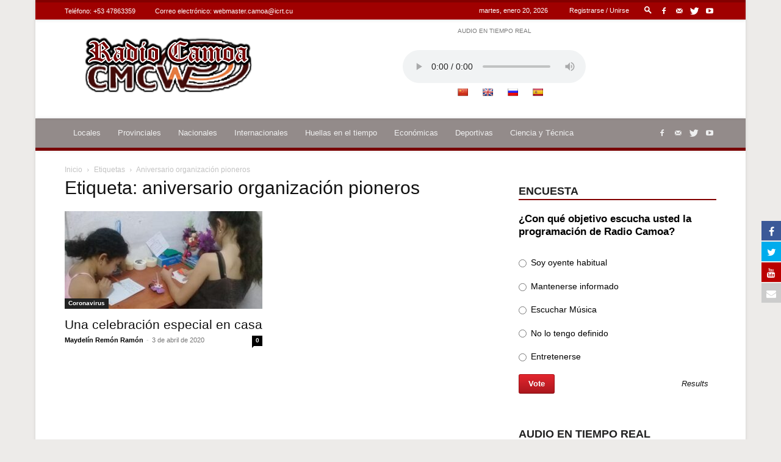

--- FILE ---
content_type: text/html; charset=utf-8
request_url: https://teveo.cu/live/audio/9d4Nr7UAT3Zqd62z/embed?auto=false
body_size: 905
content:
<!DOCTYPE html><html lang="es"><head><meta charset="utf-8"/><meta content="ie=edge" http-equiv="x-ua-compatible"/><meta content="width=device-width, initial-scale=1, shrink-to-fit=no" name="viewport"/><meta content="index,follow" name="robots"/><meta content="index,follow" name="googlebot"/><meta content="notranslate" name="google"/><title>Radio Camoa — teveo</title><link href="https://cdn.teveo.cu/asset/px52tVQGxwfx6Bmg/2023.1.1/identity.css" rel="stylesheet"/><link href="https://cdn.teveo.cu/asset/px52tVQGxwfx6Bmg/2023.1.1/videojs.css" rel="stylesheet"/><link href="https://cdn.teveo.cu/asset/px52tVQGxwfx6Bmg/2023.1.1/symbol.png" rel="icon" type="image/png"/></head><body style="height: 100%; width: 100%; overflow: hidden; position: absolute; margin: 0 auto; padding: 0;"><div style="height: 100%; width: 100%; left:0; top: 0;"><video-js class="video-js vjs-big-play-centered vjs-fill" controls="" id="t-video-9d4Nr7UAT3Zqd62z" playsinline="" poster="https://cdn.teveo.cu/media/live/audio/poster-HD-xY7SPU2CrtScj67V.jpg" preload="auto" webkit-playsinline=""></video-js></div><input name="csrfmiddlewaretoken" type="hidden" value="IristgIIkkZxxVwODnExxBrWbSMDy8M88Bn3XKkgggaXHbVqcPXP1S8gkLQx7DPc"/><script src="https://cdn.teveo.cu/asset/px52tVQGxwfx6Bmg/2023.1.1/identity.js"></script><script src="https://cdn.teveo.cu/asset/px52tVQGxwfx6Bmg/2023.1.1/videojs.js"></script><script>
      $.ajaxSetup({
        beforeSend: function(xhr, settings) {
          if (!this.crossDomain) {
            xhr.setRequestHeader("X-CSRFToken", $("[name=csrfmiddlewaretoken]").val());
          }
        },
      });

      var $videoPlayer = videojs("t-video-9d4Nr7UAT3Zqd62z", {
          controlBar: {
            progressControl: false,
          },
        }),
        firstPlay = true;

      videojs.use("audio/mpeg", function(player) {
        return {
          duration: function() {
            return Infinity;
          }
        }
      });

      $videoPlayer.src({
        src: "https://icecast.teveo.cu/7vCk4tnh",
        type: "audio/mpeg",
      });

      $videoPlayer.on("ready", function () {
        window.setInterval(function () {
          if (!$videoPlayer.paused()) {
            $.post("/live/audio/9d4Nr7UAT3Zqd62z/heartbeat");
          };
        }, 20000);


      });
    </script></body></html>